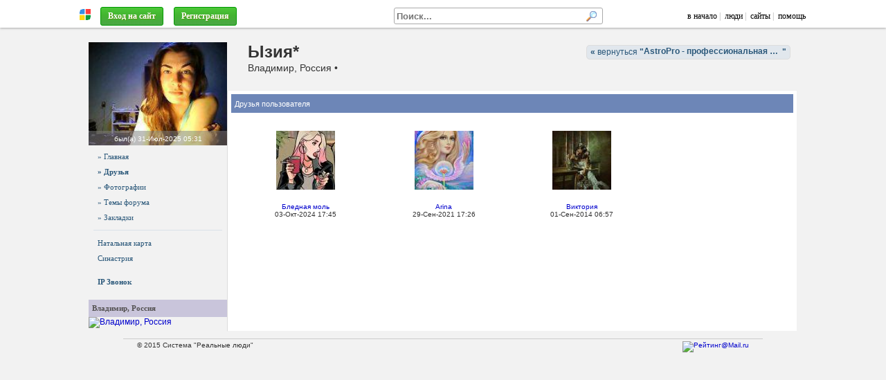

--- FILE ---
content_type: text/html; charset=windows-1251
request_url: https://astropro.ru/?p=usfrnd&uid=23631
body_size: 15010
content:
<!DOCTYPE HTML>
<html lang="ru-RU">

<head>
<meta http-equiv="Content-Type" content="text/html; charset=windows-1251" />
<meta name="viewport" content="width=1024">

<script type="text/javascript"> 
var htest = (location.toString().match(/#\http(.*)/) || {})[1] || '';
if (htest.length) { location = 'http' + htest.replace(/^(\/|!)/, '') }
</script>

<script type="text/javascript" src="/js/jquery/jquery-3.1.0.min.js" charset="windows-1251"></script>

<script src="/js/jquery/jquery.form.js" async></script>
<script src="/js/jquery/jquery.appear1.min.js" async></script> 

<script charset="UTF-8" src="//maps.google.com/maps?file=api&amp;v=2&amp;key=AIzaSyAA7j-iQwzmCofflUR7mGBRWVtxEoktRp4&amp;sensor=false&amp;hl=ru"></script>

<script src="/js/swfobject.js?2"></script>

<script src="/js/ajax1.js?42"></script>
<link rel="stylesheet" href="/js/style.css?30">

<script src="/js/openurl.js?47"></script>
<script src="/js/sotol.js?3"></script>

<link rel="shortcut icon" href="/images/rmen.gif" type="image/gif" />

<style type="text/css">

.htop { position: fixed; z-index: 3000; top: 0; left: 0; right: 0; height: 35px; font: 12px Tahoma; padding-top: 0; }
/* .htop { background: #f1f1f1; border-bottom1: 1px solid #aaa; padding-top: 5px; box-shadow: 0 3px 10px #aaa } */
.htop { background: #fff; border-bottom1: 1px solid #aaa; padding-top: 5px; box-shadow: 0 1px 3px #aaa; }
.htop a, .htop a:link, .htop a:visited { color: #000; text-decoration: none; }
.htop a:hover { color: #000 }

.htop .menu a { color: #336699; text-decoration: none; }
.htop .menu a:visited { color: #369; text-decoration: none; }
.htop .menu a:hover { color: #369; text-decoration: none; }
.htop table { height: 35px; color: #aaa; table-layout: auto; overflow: hidden }
.htop #rman { width: 16px }

.htopfix { box-shadow: 0 0 10px #000 } 

.size { max-width: 1024px; min-width: 950px } 

#mbody { margin: 40px auto 0 auto; position: relative; z-index: 1; }

#cont { background-position: 0 0 }

#mfind { background: #fff; display: inline-block; width: 300px; border: 1px solid #aaa; border-radius: 3px; margin-right: 50px; text-align: left; }
#mfind input { border: none; padding: 0 3px; margin: 0; }
#mfind input:focus { outline: none; background: none; box-shadow: none; }

.fbtn { display1: inline-block; position: relative; background: #eee url(/images/text-bgr.png) 0 0; color: #000; text-shadow: none; padding: 1px 5px; border-radius: 3px; 
border: 1px solid #999; border-bottom-color: #888; max-width: 150px; overflow: hidden; text-overflow: ellipsis }

.fbtn a { color: #000; text-decoration: none; }

.fbtn a:hover { text-decoration: underline; }

</style>

<!--[if IE 7]>
<style type="text/css">
body { background:url(about:blank); background-attachment: fixed }
.htop { position: absolute; top: expression(eval(document.body.scrollTop)); } 
.size { width: expression(document.body.clientWidth > 1280 ? "1280px": (document.documentElement.clientWidth || document.body.clientWidth) < 900 ? "900px": "100%" );
</style>
<![endif]-->

<!--[if IE]>
<style type="text/css">
#cont1 { margin-top: -100px }
</style>
<![endif]-->

</head>

<body itemscope itemtype="http://schema.org/WebPage">

<div id="htop" class="htop">

<div id="over"><span class="expand"></span></div>

<table class="size1" style="max-width: 1100px; width:100%; border:0; margin: 0 auto; padding: 0 20px; padding-top: 2px;" cellpadding="0" cellspacing="0">
<tr valign="middle">

  <td width="20" align="center">
    <a href="http://realnyeludi.ru/" rel="nofollow"><img id="rman" src="/images/rmen.gif" hspace="5" title="Система РЕАЛЬНЫЕ ЛЮДИ" alt="" /></a>
  </td>

  <td nowrap><div id="mmenu" style="overflow: hidden">&nbsp;&nbsp;<a href="https://astropro.ru/?p=lgindlg" class="btn3" style="color: #fff" rel="dialog nofollow">Вход на сайт</a></span>&nbsp;
&nbsp;<a href="https://astropro.ru/?p=reg" class="btn3"  style1="color: #fff; font-weight: bold; padding: 5px 13px; background: #ff8e00; line-height: 25px" rel="nofollow">Регистрация</a>
</div></td>

  <script>
  function MFindClose(leave) {

    if (leave) $('#mfind').prop('mouse', 0);

    var ms = $('#mfind').prop('mouse');

    if (ms==0 && !$('#mfind input[name=fs]').is(':focus')) $('#pfind').hide();
  }
  </script>

  <td align="right">
    <div id="mfind" onMouseOver="$(this).prop('mouse', 1)" onMouseLeave="MFindClose(true)" onClick="MFindClose(true)">
      <form onSubmit="FindDo(this,true); return false">
      <input type="hidden" name="p" value="https://astropro.ru/?p=find" />
      <input type="text" name="fs" value="" style="width: 261px; font-weight: bold;" placeholder="Поиск..." onClick="FindFast(this)" onKeyUp="FindFast(this)" onBlur="MFindClose(false)">
      <input type="image" style="margin: 3px; width: 16px; height: 16px;" src="/images/search.gif" alt="" />
      </form>

      <div id="pfind" style="position:absolute; display:none; width:400px; height:10px">
       <div style="border: 1px solid #ccc">
        <div id="fcont" style="overflow-y:auto; overflow-x:hidden; max-height:300px; background:#fff"> </div>
        <a id="link" class="finditem" href="#" style="color:#77f; background: #f1f1f1; padding: 10px 5px; min-height: 0; font-size:0.9em; font-style:italic;">Больше результатов...</a>
       </div> 
      </div>

    </div>
  </td>

  <td nowrap align="right" width="auto">
    <a href="https://astropro.ru/">в начало</a>&nbsp;|
    &nbsp;<a href="https://astropro.ru/?p=users">люди</a>&nbsp;|
    &nbsp;<a href="https://astropro.ru/?p=sites">сайты</a>&nbsp;|
    &nbsp;<a href="/?p=faq" target="help" rel="nofollow dialog">помощь</a>
    &nbsp;
  </td>

</tr></table>

</div> <!-- htop -->

<div id="mbody" class="size"> 
 
  <div id="ihead" style="height: 0; overflow: hidden; position: absolute; z-index: 0; left: 0; right: 0; top: 0">
    <img src="" style="width: 1024px; margin: 0 auto;">
  </div>

  <div id="slider" style="position: absolute; z-index: 100; top: 10px; right: 20px; height: 155px; "></div>

  <div id="cont"> 

     <script>document.title = "Ызия* : AstroPro - профессиональная астрология. Обучение и консультации.";</script>
<meta name="keywords" content="Ызия*">
<meta name="description" content="Ызия*"><div style="right: 10px; top: 15px; z-index: 100; position: absolute">
<a href="https://astropro.ru/" class="rmb1" ><b>&laquo;</b> вернуться 
<b>"<span style="position: relative; top: 7px; display:inline-block; white-space:nowrap; text-overflow: ellipsis; width: auto; max-width: 200px; overflow-x: hidden; ">AstroPro - профессиональная астрология. Обучение и консультации.</span>"</b></a>
</div><div id="head" class="head2">

<!-- <div style="margin-left: 220px; margin-botton: 10px; padding-top: 25px; white-space: nowrap">
</div> -->

<div style="position: absolute; left: 0; right: 0; top: 20px; margin-left: 230px; overflow: hidden; white-space: nowrap;">
<h1>Ызия*</h1>Владимир, Россия •  </div>



<!--

<style>

/*
#hmenu { position: absolute; bottom: 0px; margin-left: 220px; color: #fff; text-shadow: none; white-space: nowrap; height: 30px; }
#hmenu a { display: inline-block; padding: 0px 10px; border-radius: 5px 5px 0 0; color: #fff; text-decoration: none; line-height: 30px; font-size: 17px; font-weight: bold; background: rgba(0, 0, 0, 0.4); color: #fff; text-shadow: 0 0 1px #fff; }
#hmenu .act { background: #fff; color: #000; }
*/
                                                           /*51, 102, 153*/
#hmenu { position: absolute; bottom: 0px; background: #999; padding-left: 220px; color: #fff; text-shadow: none; white-space: nowrap; height: 40px; right: 0; left: 0; }
#hmenu a { display: inline-block; padding: 0px 10px; margin-top: 10px; border-radius: 5px 5px 0 0; color: #fff; text-decoration: none; line-height: 30px; font-size: 17px; font-weight: bold;  }
#hmenu a { text-shadow: 0 0 1px #000 }
#hmenu .act { background: #fff; color: #000; text-shadow: none; }

</style>

<div id="hmenu">
<a href="" onClick="$('#hmenu a').removeClass('act'); $(this).addClass('act'); return false;">Главная</a>
<a href="" class="act">Номера</a>
<a href="">Бронирование</a>
</div>

-->

</div> 

<table cellspacing="0" style="background: #f2f2f2; width: 100%; position: relative; border-top: 1px solid #eee;">
<tr valign="top"> 

<td id="left" style="width: 200px; _width: 204px; display: table-cell; text-align: center; padding: 0 0px 5px 0px; position: relative; z-index1: 1; ">
  <div style="width: 200px">
    <div id="logo"><a href="https://astropro.ru/?uid=23631" style="display:block;margin-bottom:5px"><img src="/img/theshkaea/g0frf232yk7_200.jpg" alt="Ызия*" style="display:block">
    <div align="center" style="position: absolute; background: rgba(128,128,128,0.5); color: #fff; left: 0; right: 0; bottom: 0; padding: 3px 0;"><span style="color: #fff; font-size:10px">был(а) <nobr>31-Июл-2025&nbsp;05:31</nobr></span></div>
    </a></div>
    <nav style="/* margin-top: 10px; */ text-align: left"><div class="left menu"><a href="https://astropro.ru/?p=us&uid=23631" > » Главная </a><a href="https://astropro.ru/?p=usfrnd&uid=23631" style="font-weight: bold;"> » Друзья </a><a href="https://astropro.ru/?p=foto&uid=23631" > » Фотографии </a><a href="https://astropro.ru/?p=frum&uid=23631" > » Темы форума </a><a href="https://astropro.ru/?p=usfav&uid=23631" > » Закладки </a><hr><a href="https://astropro.ru/?p=usnatal&uid=23631">Натальная карта</a> <a href="https://astropro.ru/?p=ussin&uid=23631">Синастрия</a><br><a href="#" onClick="opendlg('https://astropro.ru/?fis=call&uid=23631','phone',350,550); return false"> <b>IP Звонок</b></a></div><br><div style="background1: #fdfdfd; overflow: hidden">
  <div class="razd1" style="margin:0;white-space:nowrap;overflow:hidden;text-overflow:ellipsis">
  <!-- <div style="font-size: 11px; font-style: normal; color: #505050; font-weight: bold; margin-bottom: 3px; line-height: 100%; padding: 5px 3px 7px 7px; border-top: 1px solid #e1e7ed; background: #f2f2f2; "> -->
    <div style="float: right; text-decoration: underline"></div>
    Владимир, Россия</div>
  <div class="midd" style="padding: 0px 0px"><a href="#" onClick="ViewMap('Владимир, Россия','56.1666679382324,40.4166679382324',false);return false;"><img src="//maps.google.com/maps/api/staticmap?center=56.1666679382324,40.4166679382324&zoom=11&size=200x120&sensor=false&language=ru" width="200" height="120" alt="Владимир, Россия" title="Владимир, Россия" itemprop="map" /></a></div>
</div>
</nav>
  </div>
</td>

<td class="cont" style="width: 100%; padding: 5px; background: #fff; border: 1px solid #f2f2f2; border-top: 0; border-left: 1px solid #ddd; position: relative; z-index1: 0;">

  <div style="position: relative">
    <div id="content">

<h2 class="utop">Друзья пользователя</h2>

<table width="100%" cellspacing=15><tr valign=top><td width='25%' align='center' id='frnd18870'><div class="small" style="text-align:center; display:inline-block; width:104px"><div style="width: 104px; height: 104px" onMouseOver="UserProf(18870,18870702)" onMouseOut="UserHide(18870702)"><div id="prf18870702" class="prof" style="margin-top: 30px"></div><a href='https://astropro.ru/?uid=18870' style='position:relative;display:inline-block;margin-bottom:-3px' title='Бледная моль'><img src='/img/nerhu9yat/shyw9chx7guwzssy6u3o_85x85.jpg' alt='Бледная моль' style='margin-bottom:-3px'> </a></div><a href='https://astropro.ru/?uid=18870' target=''>Бледная моль</a><br><nobr>03-Окт-2024&nbsp;17:45</nobr></div></td><td width='25%' align='center' id='frnd44050'><div class="small" style="text-align:center; display:inline-block; width:104px"><div style="width: 104px; height: 104px" onMouseOver="UserProf(44050,44050184)" onMouseOut="UserHide(44050184)"><div id="prf44050184" class="prof" style="margin-top: 30px"></div><a href='https://astropro.ru/?uid=44050' style='position:relative;display:inline-block;margin-bottom:-3px' title='Arina'><img src='/img/q8pjjug9km/urd80wqmn9i_85x85.jpg' alt='Arina' style='margin-bottom:-3px'> </a></div><a href='https://astropro.ru/?uid=44050' target=''>Arina</a><br><nobr>29-Сен-2021&nbsp;17:26</nobr></div></td><td width='25%' align='center' id='frnd31073'><div class="small" style="text-align:center; display:inline-block; width:104px"><div style="width: 104px; height: 104px" onMouseOver="UserProf(31073,31073562)" onMouseOut="UserHide(31073562)"><div id="prf31073562" class="prof" style="margin-top: 30px"></div><a href='https://astropro.ru/?uid=31073' style='position:relative;display:inline-block;margin-bottom:-3px' title='Виктория'><img src='/img/a2fmin9rkxg/9i9q9r8snz2_85x85.jpg' alt='Виктория' style='margin-bottom:-3px'> </a></div><a href='https://astropro.ru/?uid=31073' target=''>Виктория</a><br><nobr>01-Сен-2014&nbsp;06:57</nobr></div></td><td width=25%></td></tr></table></div>
  </div>

</td>

</tr>
</table> </div> 

  <div class="small" style="color: #333; margin: 30px 50px; margin-top: 10px; padding: 3px 20px; border-top: 1px solid #cccccc; text-align: left; min-height: 50px">
&copy; 2015 Система "Реальные люди"
 <div style="width: 300px; float: right; text-align: right">
  <!--<noindex>--> <!--
<a href="//top100.rambler.ru/navi/2293092/">
<img src="//counter.rambler.ru/top100.cnt?2293092" alt="Rambler's Top100" border="0" />
</a>
-->

<a href="//top.mail.ru/jump?from=1918929">
<img src="//d7.c4.bd.a1.top.mail.ru/counter?id=1918929;t=49" 
style="border:0;" height="31" width="88" alt="Рейтинг@Mail.ru" /></a>

<!-- Yandex.Metrika counter -->
<script type="text/javascript">
(function (d, w, c) {
    (w[c] = w[c] || []).push(function() {
        try {
            w.yaCounter209262 = new Ya.Metrika({id:209262,
                webvisor:true,
		clickmap:true,
		trackLinks:true,
		trackHash:true});
        } catch(e) { }
    });

    var n = d.getElementsByTagName("script")[0],
        s = d.createElement("script"),
        f = function () { n.parentNode.insertBefore(s, n); };
    s.type = "text/javascript";
    s.async = true;
    s.src = (d.location.protocol == "https:" ? "https:" : "http:") + "//mc.yandex.ru/metrika/watch.js";

    if (w.opera == "[object Opera]") {
        d.addEventListener("DOMContentLoaded", f, false);
    } else { f(); }
})(document, window, "yandex_metrika_callbacks");
</script>
<noscript><div><img src="//mc.yandex.ru/watch/209262" style="position:absolute; left:-9999px;" alt="" /></div></noscript>
<!-- /Yandex.Metrika counter -->
 <!--</noindex>-->
 </div>
</div>

<span style="font-size: 9px"></span>
<!--check code-->

</div>

<a id="itop" href="#" onClick="$(window).scrollTop(topScroll); return false">Наверх &uarr;</a>

<div id="layer" style="display:none;overflow-x:hidden"></div>
<div id="dialog" style="display:none;overflow-x:hidden;margin:10px"></div>
<div id="msgdlg" style="display:none;overflow-x:hidden"></div>

<div id="scrpts" style="display:none;overflow-x:hidden"></div>

</body>
</html>